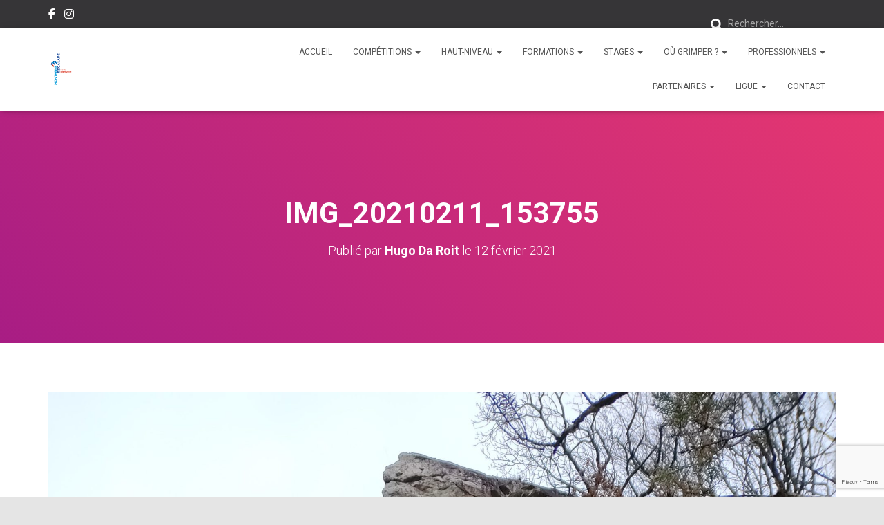

--- FILE ---
content_type: text/html; charset=utf-8
request_url: https://www.google.com/recaptcha/api2/anchor?ar=1&k=6Ld3bo8UAAAAANLA28nc71qh-OnQKs1_THdotKFy&co=aHR0cHM6Ly9lc2NhbGFkZS1ub3JtYW5kaWUuY29tOjQ0Mw..&hl=en&v=PoyoqOPhxBO7pBk68S4YbpHZ&size=invisible&anchor-ms=20000&execute-ms=30000&cb=6vjady4sfujq
body_size: 48626
content:
<!DOCTYPE HTML><html dir="ltr" lang="en"><head><meta http-equiv="Content-Type" content="text/html; charset=UTF-8">
<meta http-equiv="X-UA-Compatible" content="IE=edge">
<title>reCAPTCHA</title>
<style type="text/css">
/* cyrillic-ext */
@font-face {
  font-family: 'Roboto';
  font-style: normal;
  font-weight: 400;
  font-stretch: 100%;
  src: url(//fonts.gstatic.com/s/roboto/v48/KFO7CnqEu92Fr1ME7kSn66aGLdTylUAMa3GUBHMdazTgWw.woff2) format('woff2');
  unicode-range: U+0460-052F, U+1C80-1C8A, U+20B4, U+2DE0-2DFF, U+A640-A69F, U+FE2E-FE2F;
}
/* cyrillic */
@font-face {
  font-family: 'Roboto';
  font-style: normal;
  font-weight: 400;
  font-stretch: 100%;
  src: url(//fonts.gstatic.com/s/roboto/v48/KFO7CnqEu92Fr1ME7kSn66aGLdTylUAMa3iUBHMdazTgWw.woff2) format('woff2');
  unicode-range: U+0301, U+0400-045F, U+0490-0491, U+04B0-04B1, U+2116;
}
/* greek-ext */
@font-face {
  font-family: 'Roboto';
  font-style: normal;
  font-weight: 400;
  font-stretch: 100%;
  src: url(//fonts.gstatic.com/s/roboto/v48/KFO7CnqEu92Fr1ME7kSn66aGLdTylUAMa3CUBHMdazTgWw.woff2) format('woff2');
  unicode-range: U+1F00-1FFF;
}
/* greek */
@font-face {
  font-family: 'Roboto';
  font-style: normal;
  font-weight: 400;
  font-stretch: 100%;
  src: url(//fonts.gstatic.com/s/roboto/v48/KFO7CnqEu92Fr1ME7kSn66aGLdTylUAMa3-UBHMdazTgWw.woff2) format('woff2');
  unicode-range: U+0370-0377, U+037A-037F, U+0384-038A, U+038C, U+038E-03A1, U+03A3-03FF;
}
/* math */
@font-face {
  font-family: 'Roboto';
  font-style: normal;
  font-weight: 400;
  font-stretch: 100%;
  src: url(//fonts.gstatic.com/s/roboto/v48/KFO7CnqEu92Fr1ME7kSn66aGLdTylUAMawCUBHMdazTgWw.woff2) format('woff2');
  unicode-range: U+0302-0303, U+0305, U+0307-0308, U+0310, U+0312, U+0315, U+031A, U+0326-0327, U+032C, U+032F-0330, U+0332-0333, U+0338, U+033A, U+0346, U+034D, U+0391-03A1, U+03A3-03A9, U+03B1-03C9, U+03D1, U+03D5-03D6, U+03F0-03F1, U+03F4-03F5, U+2016-2017, U+2034-2038, U+203C, U+2040, U+2043, U+2047, U+2050, U+2057, U+205F, U+2070-2071, U+2074-208E, U+2090-209C, U+20D0-20DC, U+20E1, U+20E5-20EF, U+2100-2112, U+2114-2115, U+2117-2121, U+2123-214F, U+2190, U+2192, U+2194-21AE, U+21B0-21E5, U+21F1-21F2, U+21F4-2211, U+2213-2214, U+2216-22FF, U+2308-230B, U+2310, U+2319, U+231C-2321, U+2336-237A, U+237C, U+2395, U+239B-23B7, U+23D0, U+23DC-23E1, U+2474-2475, U+25AF, U+25B3, U+25B7, U+25BD, U+25C1, U+25CA, U+25CC, U+25FB, U+266D-266F, U+27C0-27FF, U+2900-2AFF, U+2B0E-2B11, U+2B30-2B4C, U+2BFE, U+3030, U+FF5B, U+FF5D, U+1D400-1D7FF, U+1EE00-1EEFF;
}
/* symbols */
@font-face {
  font-family: 'Roboto';
  font-style: normal;
  font-weight: 400;
  font-stretch: 100%;
  src: url(//fonts.gstatic.com/s/roboto/v48/KFO7CnqEu92Fr1ME7kSn66aGLdTylUAMaxKUBHMdazTgWw.woff2) format('woff2');
  unicode-range: U+0001-000C, U+000E-001F, U+007F-009F, U+20DD-20E0, U+20E2-20E4, U+2150-218F, U+2190, U+2192, U+2194-2199, U+21AF, U+21E6-21F0, U+21F3, U+2218-2219, U+2299, U+22C4-22C6, U+2300-243F, U+2440-244A, U+2460-24FF, U+25A0-27BF, U+2800-28FF, U+2921-2922, U+2981, U+29BF, U+29EB, U+2B00-2BFF, U+4DC0-4DFF, U+FFF9-FFFB, U+10140-1018E, U+10190-1019C, U+101A0, U+101D0-101FD, U+102E0-102FB, U+10E60-10E7E, U+1D2C0-1D2D3, U+1D2E0-1D37F, U+1F000-1F0FF, U+1F100-1F1AD, U+1F1E6-1F1FF, U+1F30D-1F30F, U+1F315, U+1F31C, U+1F31E, U+1F320-1F32C, U+1F336, U+1F378, U+1F37D, U+1F382, U+1F393-1F39F, U+1F3A7-1F3A8, U+1F3AC-1F3AF, U+1F3C2, U+1F3C4-1F3C6, U+1F3CA-1F3CE, U+1F3D4-1F3E0, U+1F3ED, U+1F3F1-1F3F3, U+1F3F5-1F3F7, U+1F408, U+1F415, U+1F41F, U+1F426, U+1F43F, U+1F441-1F442, U+1F444, U+1F446-1F449, U+1F44C-1F44E, U+1F453, U+1F46A, U+1F47D, U+1F4A3, U+1F4B0, U+1F4B3, U+1F4B9, U+1F4BB, U+1F4BF, U+1F4C8-1F4CB, U+1F4D6, U+1F4DA, U+1F4DF, U+1F4E3-1F4E6, U+1F4EA-1F4ED, U+1F4F7, U+1F4F9-1F4FB, U+1F4FD-1F4FE, U+1F503, U+1F507-1F50B, U+1F50D, U+1F512-1F513, U+1F53E-1F54A, U+1F54F-1F5FA, U+1F610, U+1F650-1F67F, U+1F687, U+1F68D, U+1F691, U+1F694, U+1F698, U+1F6AD, U+1F6B2, U+1F6B9-1F6BA, U+1F6BC, U+1F6C6-1F6CF, U+1F6D3-1F6D7, U+1F6E0-1F6EA, U+1F6F0-1F6F3, U+1F6F7-1F6FC, U+1F700-1F7FF, U+1F800-1F80B, U+1F810-1F847, U+1F850-1F859, U+1F860-1F887, U+1F890-1F8AD, U+1F8B0-1F8BB, U+1F8C0-1F8C1, U+1F900-1F90B, U+1F93B, U+1F946, U+1F984, U+1F996, U+1F9E9, U+1FA00-1FA6F, U+1FA70-1FA7C, U+1FA80-1FA89, U+1FA8F-1FAC6, U+1FACE-1FADC, U+1FADF-1FAE9, U+1FAF0-1FAF8, U+1FB00-1FBFF;
}
/* vietnamese */
@font-face {
  font-family: 'Roboto';
  font-style: normal;
  font-weight: 400;
  font-stretch: 100%;
  src: url(//fonts.gstatic.com/s/roboto/v48/KFO7CnqEu92Fr1ME7kSn66aGLdTylUAMa3OUBHMdazTgWw.woff2) format('woff2');
  unicode-range: U+0102-0103, U+0110-0111, U+0128-0129, U+0168-0169, U+01A0-01A1, U+01AF-01B0, U+0300-0301, U+0303-0304, U+0308-0309, U+0323, U+0329, U+1EA0-1EF9, U+20AB;
}
/* latin-ext */
@font-face {
  font-family: 'Roboto';
  font-style: normal;
  font-weight: 400;
  font-stretch: 100%;
  src: url(//fonts.gstatic.com/s/roboto/v48/KFO7CnqEu92Fr1ME7kSn66aGLdTylUAMa3KUBHMdazTgWw.woff2) format('woff2');
  unicode-range: U+0100-02BA, U+02BD-02C5, U+02C7-02CC, U+02CE-02D7, U+02DD-02FF, U+0304, U+0308, U+0329, U+1D00-1DBF, U+1E00-1E9F, U+1EF2-1EFF, U+2020, U+20A0-20AB, U+20AD-20C0, U+2113, U+2C60-2C7F, U+A720-A7FF;
}
/* latin */
@font-face {
  font-family: 'Roboto';
  font-style: normal;
  font-weight: 400;
  font-stretch: 100%;
  src: url(//fonts.gstatic.com/s/roboto/v48/KFO7CnqEu92Fr1ME7kSn66aGLdTylUAMa3yUBHMdazQ.woff2) format('woff2');
  unicode-range: U+0000-00FF, U+0131, U+0152-0153, U+02BB-02BC, U+02C6, U+02DA, U+02DC, U+0304, U+0308, U+0329, U+2000-206F, U+20AC, U+2122, U+2191, U+2193, U+2212, U+2215, U+FEFF, U+FFFD;
}
/* cyrillic-ext */
@font-face {
  font-family: 'Roboto';
  font-style: normal;
  font-weight: 500;
  font-stretch: 100%;
  src: url(//fonts.gstatic.com/s/roboto/v48/KFO7CnqEu92Fr1ME7kSn66aGLdTylUAMa3GUBHMdazTgWw.woff2) format('woff2');
  unicode-range: U+0460-052F, U+1C80-1C8A, U+20B4, U+2DE0-2DFF, U+A640-A69F, U+FE2E-FE2F;
}
/* cyrillic */
@font-face {
  font-family: 'Roboto';
  font-style: normal;
  font-weight: 500;
  font-stretch: 100%;
  src: url(//fonts.gstatic.com/s/roboto/v48/KFO7CnqEu92Fr1ME7kSn66aGLdTylUAMa3iUBHMdazTgWw.woff2) format('woff2');
  unicode-range: U+0301, U+0400-045F, U+0490-0491, U+04B0-04B1, U+2116;
}
/* greek-ext */
@font-face {
  font-family: 'Roboto';
  font-style: normal;
  font-weight: 500;
  font-stretch: 100%;
  src: url(//fonts.gstatic.com/s/roboto/v48/KFO7CnqEu92Fr1ME7kSn66aGLdTylUAMa3CUBHMdazTgWw.woff2) format('woff2');
  unicode-range: U+1F00-1FFF;
}
/* greek */
@font-face {
  font-family: 'Roboto';
  font-style: normal;
  font-weight: 500;
  font-stretch: 100%;
  src: url(//fonts.gstatic.com/s/roboto/v48/KFO7CnqEu92Fr1ME7kSn66aGLdTylUAMa3-UBHMdazTgWw.woff2) format('woff2');
  unicode-range: U+0370-0377, U+037A-037F, U+0384-038A, U+038C, U+038E-03A1, U+03A3-03FF;
}
/* math */
@font-face {
  font-family: 'Roboto';
  font-style: normal;
  font-weight: 500;
  font-stretch: 100%;
  src: url(//fonts.gstatic.com/s/roboto/v48/KFO7CnqEu92Fr1ME7kSn66aGLdTylUAMawCUBHMdazTgWw.woff2) format('woff2');
  unicode-range: U+0302-0303, U+0305, U+0307-0308, U+0310, U+0312, U+0315, U+031A, U+0326-0327, U+032C, U+032F-0330, U+0332-0333, U+0338, U+033A, U+0346, U+034D, U+0391-03A1, U+03A3-03A9, U+03B1-03C9, U+03D1, U+03D5-03D6, U+03F0-03F1, U+03F4-03F5, U+2016-2017, U+2034-2038, U+203C, U+2040, U+2043, U+2047, U+2050, U+2057, U+205F, U+2070-2071, U+2074-208E, U+2090-209C, U+20D0-20DC, U+20E1, U+20E5-20EF, U+2100-2112, U+2114-2115, U+2117-2121, U+2123-214F, U+2190, U+2192, U+2194-21AE, U+21B0-21E5, U+21F1-21F2, U+21F4-2211, U+2213-2214, U+2216-22FF, U+2308-230B, U+2310, U+2319, U+231C-2321, U+2336-237A, U+237C, U+2395, U+239B-23B7, U+23D0, U+23DC-23E1, U+2474-2475, U+25AF, U+25B3, U+25B7, U+25BD, U+25C1, U+25CA, U+25CC, U+25FB, U+266D-266F, U+27C0-27FF, U+2900-2AFF, U+2B0E-2B11, U+2B30-2B4C, U+2BFE, U+3030, U+FF5B, U+FF5D, U+1D400-1D7FF, U+1EE00-1EEFF;
}
/* symbols */
@font-face {
  font-family: 'Roboto';
  font-style: normal;
  font-weight: 500;
  font-stretch: 100%;
  src: url(//fonts.gstatic.com/s/roboto/v48/KFO7CnqEu92Fr1ME7kSn66aGLdTylUAMaxKUBHMdazTgWw.woff2) format('woff2');
  unicode-range: U+0001-000C, U+000E-001F, U+007F-009F, U+20DD-20E0, U+20E2-20E4, U+2150-218F, U+2190, U+2192, U+2194-2199, U+21AF, U+21E6-21F0, U+21F3, U+2218-2219, U+2299, U+22C4-22C6, U+2300-243F, U+2440-244A, U+2460-24FF, U+25A0-27BF, U+2800-28FF, U+2921-2922, U+2981, U+29BF, U+29EB, U+2B00-2BFF, U+4DC0-4DFF, U+FFF9-FFFB, U+10140-1018E, U+10190-1019C, U+101A0, U+101D0-101FD, U+102E0-102FB, U+10E60-10E7E, U+1D2C0-1D2D3, U+1D2E0-1D37F, U+1F000-1F0FF, U+1F100-1F1AD, U+1F1E6-1F1FF, U+1F30D-1F30F, U+1F315, U+1F31C, U+1F31E, U+1F320-1F32C, U+1F336, U+1F378, U+1F37D, U+1F382, U+1F393-1F39F, U+1F3A7-1F3A8, U+1F3AC-1F3AF, U+1F3C2, U+1F3C4-1F3C6, U+1F3CA-1F3CE, U+1F3D4-1F3E0, U+1F3ED, U+1F3F1-1F3F3, U+1F3F5-1F3F7, U+1F408, U+1F415, U+1F41F, U+1F426, U+1F43F, U+1F441-1F442, U+1F444, U+1F446-1F449, U+1F44C-1F44E, U+1F453, U+1F46A, U+1F47D, U+1F4A3, U+1F4B0, U+1F4B3, U+1F4B9, U+1F4BB, U+1F4BF, U+1F4C8-1F4CB, U+1F4D6, U+1F4DA, U+1F4DF, U+1F4E3-1F4E6, U+1F4EA-1F4ED, U+1F4F7, U+1F4F9-1F4FB, U+1F4FD-1F4FE, U+1F503, U+1F507-1F50B, U+1F50D, U+1F512-1F513, U+1F53E-1F54A, U+1F54F-1F5FA, U+1F610, U+1F650-1F67F, U+1F687, U+1F68D, U+1F691, U+1F694, U+1F698, U+1F6AD, U+1F6B2, U+1F6B9-1F6BA, U+1F6BC, U+1F6C6-1F6CF, U+1F6D3-1F6D7, U+1F6E0-1F6EA, U+1F6F0-1F6F3, U+1F6F7-1F6FC, U+1F700-1F7FF, U+1F800-1F80B, U+1F810-1F847, U+1F850-1F859, U+1F860-1F887, U+1F890-1F8AD, U+1F8B0-1F8BB, U+1F8C0-1F8C1, U+1F900-1F90B, U+1F93B, U+1F946, U+1F984, U+1F996, U+1F9E9, U+1FA00-1FA6F, U+1FA70-1FA7C, U+1FA80-1FA89, U+1FA8F-1FAC6, U+1FACE-1FADC, U+1FADF-1FAE9, U+1FAF0-1FAF8, U+1FB00-1FBFF;
}
/* vietnamese */
@font-face {
  font-family: 'Roboto';
  font-style: normal;
  font-weight: 500;
  font-stretch: 100%;
  src: url(//fonts.gstatic.com/s/roboto/v48/KFO7CnqEu92Fr1ME7kSn66aGLdTylUAMa3OUBHMdazTgWw.woff2) format('woff2');
  unicode-range: U+0102-0103, U+0110-0111, U+0128-0129, U+0168-0169, U+01A0-01A1, U+01AF-01B0, U+0300-0301, U+0303-0304, U+0308-0309, U+0323, U+0329, U+1EA0-1EF9, U+20AB;
}
/* latin-ext */
@font-face {
  font-family: 'Roboto';
  font-style: normal;
  font-weight: 500;
  font-stretch: 100%;
  src: url(//fonts.gstatic.com/s/roboto/v48/KFO7CnqEu92Fr1ME7kSn66aGLdTylUAMa3KUBHMdazTgWw.woff2) format('woff2');
  unicode-range: U+0100-02BA, U+02BD-02C5, U+02C7-02CC, U+02CE-02D7, U+02DD-02FF, U+0304, U+0308, U+0329, U+1D00-1DBF, U+1E00-1E9F, U+1EF2-1EFF, U+2020, U+20A0-20AB, U+20AD-20C0, U+2113, U+2C60-2C7F, U+A720-A7FF;
}
/* latin */
@font-face {
  font-family: 'Roboto';
  font-style: normal;
  font-weight: 500;
  font-stretch: 100%;
  src: url(//fonts.gstatic.com/s/roboto/v48/KFO7CnqEu92Fr1ME7kSn66aGLdTylUAMa3yUBHMdazQ.woff2) format('woff2');
  unicode-range: U+0000-00FF, U+0131, U+0152-0153, U+02BB-02BC, U+02C6, U+02DA, U+02DC, U+0304, U+0308, U+0329, U+2000-206F, U+20AC, U+2122, U+2191, U+2193, U+2212, U+2215, U+FEFF, U+FFFD;
}
/* cyrillic-ext */
@font-face {
  font-family: 'Roboto';
  font-style: normal;
  font-weight: 900;
  font-stretch: 100%;
  src: url(//fonts.gstatic.com/s/roboto/v48/KFO7CnqEu92Fr1ME7kSn66aGLdTylUAMa3GUBHMdazTgWw.woff2) format('woff2');
  unicode-range: U+0460-052F, U+1C80-1C8A, U+20B4, U+2DE0-2DFF, U+A640-A69F, U+FE2E-FE2F;
}
/* cyrillic */
@font-face {
  font-family: 'Roboto';
  font-style: normal;
  font-weight: 900;
  font-stretch: 100%;
  src: url(//fonts.gstatic.com/s/roboto/v48/KFO7CnqEu92Fr1ME7kSn66aGLdTylUAMa3iUBHMdazTgWw.woff2) format('woff2');
  unicode-range: U+0301, U+0400-045F, U+0490-0491, U+04B0-04B1, U+2116;
}
/* greek-ext */
@font-face {
  font-family: 'Roboto';
  font-style: normal;
  font-weight: 900;
  font-stretch: 100%;
  src: url(//fonts.gstatic.com/s/roboto/v48/KFO7CnqEu92Fr1ME7kSn66aGLdTylUAMa3CUBHMdazTgWw.woff2) format('woff2');
  unicode-range: U+1F00-1FFF;
}
/* greek */
@font-face {
  font-family: 'Roboto';
  font-style: normal;
  font-weight: 900;
  font-stretch: 100%;
  src: url(//fonts.gstatic.com/s/roboto/v48/KFO7CnqEu92Fr1ME7kSn66aGLdTylUAMa3-UBHMdazTgWw.woff2) format('woff2');
  unicode-range: U+0370-0377, U+037A-037F, U+0384-038A, U+038C, U+038E-03A1, U+03A3-03FF;
}
/* math */
@font-face {
  font-family: 'Roboto';
  font-style: normal;
  font-weight: 900;
  font-stretch: 100%;
  src: url(//fonts.gstatic.com/s/roboto/v48/KFO7CnqEu92Fr1ME7kSn66aGLdTylUAMawCUBHMdazTgWw.woff2) format('woff2');
  unicode-range: U+0302-0303, U+0305, U+0307-0308, U+0310, U+0312, U+0315, U+031A, U+0326-0327, U+032C, U+032F-0330, U+0332-0333, U+0338, U+033A, U+0346, U+034D, U+0391-03A1, U+03A3-03A9, U+03B1-03C9, U+03D1, U+03D5-03D6, U+03F0-03F1, U+03F4-03F5, U+2016-2017, U+2034-2038, U+203C, U+2040, U+2043, U+2047, U+2050, U+2057, U+205F, U+2070-2071, U+2074-208E, U+2090-209C, U+20D0-20DC, U+20E1, U+20E5-20EF, U+2100-2112, U+2114-2115, U+2117-2121, U+2123-214F, U+2190, U+2192, U+2194-21AE, U+21B0-21E5, U+21F1-21F2, U+21F4-2211, U+2213-2214, U+2216-22FF, U+2308-230B, U+2310, U+2319, U+231C-2321, U+2336-237A, U+237C, U+2395, U+239B-23B7, U+23D0, U+23DC-23E1, U+2474-2475, U+25AF, U+25B3, U+25B7, U+25BD, U+25C1, U+25CA, U+25CC, U+25FB, U+266D-266F, U+27C0-27FF, U+2900-2AFF, U+2B0E-2B11, U+2B30-2B4C, U+2BFE, U+3030, U+FF5B, U+FF5D, U+1D400-1D7FF, U+1EE00-1EEFF;
}
/* symbols */
@font-face {
  font-family: 'Roboto';
  font-style: normal;
  font-weight: 900;
  font-stretch: 100%;
  src: url(//fonts.gstatic.com/s/roboto/v48/KFO7CnqEu92Fr1ME7kSn66aGLdTylUAMaxKUBHMdazTgWw.woff2) format('woff2');
  unicode-range: U+0001-000C, U+000E-001F, U+007F-009F, U+20DD-20E0, U+20E2-20E4, U+2150-218F, U+2190, U+2192, U+2194-2199, U+21AF, U+21E6-21F0, U+21F3, U+2218-2219, U+2299, U+22C4-22C6, U+2300-243F, U+2440-244A, U+2460-24FF, U+25A0-27BF, U+2800-28FF, U+2921-2922, U+2981, U+29BF, U+29EB, U+2B00-2BFF, U+4DC0-4DFF, U+FFF9-FFFB, U+10140-1018E, U+10190-1019C, U+101A0, U+101D0-101FD, U+102E0-102FB, U+10E60-10E7E, U+1D2C0-1D2D3, U+1D2E0-1D37F, U+1F000-1F0FF, U+1F100-1F1AD, U+1F1E6-1F1FF, U+1F30D-1F30F, U+1F315, U+1F31C, U+1F31E, U+1F320-1F32C, U+1F336, U+1F378, U+1F37D, U+1F382, U+1F393-1F39F, U+1F3A7-1F3A8, U+1F3AC-1F3AF, U+1F3C2, U+1F3C4-1F3C6, U+1F3CA-1F3CE, U+1F3D4-1F3E0, U+1F3ED, U+1F3F1-1F3F3, U+1F3F5-1F3F7, U+1F408, U+1F415, U+1F41F, U+1F426, U+1F43F, U+1F441-1F442, U+1F444, U+1F446-1F449, U+1F44C-1F44E, U+1F453, U+1F46A, U+1F47D, U+1F4A3, U+1F4B0, U+1F4B3, U+1F4B9, U+1F4BB, U+1F4BF, U+1F4C8-1F4CB, U+1F4D6, U+1F4DA, U+1F4DF, U+1F4E3-1F4E6, U+1F4EA-1F4ED, U+1F4F7, U+1F4F9-1F4FB, U+1F4FD-1F4FE, U+1F503, U+1F507-1F50B, U+1F50D, U+1F512-1F513, U+1F53E-1F54A, U+1F54F-1F5FA, U+1F610, U+1F650-1F67F, U+1F687, U+1F68D, U+1F691, U+1F694, U+1F698, U+1F6AD, U+1F6B2, U+1F6B9-1F6BA, U+1F6BC, U+1F6C6-1F6CF, U+1F6D3-1F6D7, U+1F6E0-1F6EA, U+1F6F0-1F6F3, U+1F6F7-1F6FC, U+1F700-1F7FF, U+1F800-1F80B, U+1F810-1F847, U+1F850-1F859, U+1F860-1F887, U+1F890-1F8AD, U+1F8B0-1F8BB, U+1F8C0-1F8C1, U+1F900-1F90B, U+1F93B, U+1F946, U+1F984, U+1F996, U+1F9E9, U+1FA00-1FA6F, U+1FA70-1FA7C, U+1FA80-1FA89, U+1FA8F-1FAC6, U+1FACE-1FADC, U+1FADF-1FAE9, U+1FAF0-1FAF8, U+1FB00-1FBFF;
}
/* vietnamese */
@font-face {
  font-family: 'Roboto';
  font-style: normal;
  font-weight: 900;
  font-stretch: 100%;
  src: url(//fonts.gstatic.com/s/roboto/v48/KFO7CnqEu92Fr1ME7kSn66aGLdTylUAMa3OUBHMdazTgWw.woff2) format('woff2');
  unicode-range: U+0102-0103, U+0110-0111, U+0128-0129, U+0168-0169, U+01A0-01A1, U+01AF-01B0, U+0300-0301, U+0303-0304, U+0308-0309, U+0323, U+0329, U+1EA0-1EF9, U+20AB;
}
/* latin-ext */
@font-face {
  font-family: 'Roboto';
  font-style: normal;
  font-weight: 900;
  font-stretch: 100%;
  src: url(//fonts.gstatic.com/s/roboto/v48/KFO7CnqEu92Fr1ME7kSn66aGLdTylUAMa3KUBHMdazTgWw.woff2) format('woff2');
  unicode-range: U+0100-02BA, U+02BD-02C5, U+02C7-02CC, U+02CE-02D7, U+02DD-02FF, U+0304, U+0308, U+0329, U+1D00-1DBF, U+1E00-1E9F, U+1EF2-1EFF, U+2020, U+20A0-20AB, U+20AD-20C0, U+2113, U+2C60-2C7F, U+A720-A7FF;
}
/* latin */
@font-face {
  font-family: 'Roboto';
  font-style: normal;
  font-weight: 900;
  font-stretch: 100%;
  src: url(//fonts.gstatic.com/s/roboto/v48/KFO7CnqEu92Fr1ME7kSn66aGLdTylUAMa3yUBHMdazQ.woff2) format('woff2');
  unicode-range: U+0000-00FF, U+0131, U+0152-0153, U+02BB-02BC, U+02C6, U+02DA, U+02DC, U+0304, U+0308, U+0329, U+2000-206F, U+20AC, U+2122, U+2191, U+2193, U+2212, U+2215, U+FEFF, U+FFFD;
}

</style>
<link rel="stylesheet" type="text/css" href="https://www.gstatic.com/recaptcha/releases/PoyoqOPhxBO7pBk68S4YbpHZ/styles__ltr.css">
<script nonce="MxmDiGbJOH5CI_HIhhVK7w" type="text/javascript">window['__recaptcha_api'] = 'https://www.google.com/recaptcha/api2/';</script>
<script type="text/javascript" src="https://www.gstatic.com/recaptcha/releases/PoyoqOPhxBO7pBk68S4YbpHZ/recaptcha__en.js" nonce="MxmDiGbJOH5CI_HIhhVK7w">
      
    </script></head>
<body><div id="rc-anchor-alert" class="rc-anchor-alert"></div>
<input type="hidden" id="recaptcha-token" value="[base64]">
<script type="text/javascript" nonce="MxmDiGbJOH5CI_HIhhVK7w">
      recaptcha.anchor.Main.init("[\x22ainput\x22,[\x22bgdata\x22,\x22\x22,\[base64]/[base64]/[base64]/bmV3IHJbeF0oY1swXSk6RT09Mj9uZXcgclt4XShjWzBdLGNbMV0pOkU9PTM/bmV3IHJbeF0oY1swXSxjWzFdLGNbMl0pOkU9PTQ/[base64]/[base64]/[base64]/[base64]/[base64]/[base64]/[base64]/[base64]\x22,\[base64]\x22,\x22w7bClSMIGSAjw6fCpXobw6s7w5QrwrDCtsOww6rCnxZ1w5QfGsKtIsO2RMKsfsKsd1PCkQJ2dh5cwqjCjsO3d8OVLBfDh8KXbcOmw6J5wpnCs3nCosONwoHCuh/CpMKKwrLDsHTDiGbCgMOGw4DDj8KWFsOHGsK8w5JtNMKtwpMUw6DCnMKGSMOBworDnE1/wpjDrwkDw41fwrvChh4HwpDDo8Oww6BEOMKHS8OhVhHCqxBba0o1FMOHfcKjw7gIG1HDgRnCqWvDu8OvwrrDiQo/wpbDqnnCnjPCqcKxKsOPbcK8wozDkcOvX8K/w67CjsKrFMKiw7NHwp0LHsKVFsK1R8Okw4AAREvCmsONw6rDpnhGE07ChsOfZ8OQwrxBJMK0w5XDhMKmwpTCkcKAwrvCuzPCpcK8S8KpCcK9UMOQwoooGsOpwqMaw75+w74LWU3DnMKNTcOWDRHDjMKHw6jChV87wog/IEkowqzDlQ/Cg8KGw5kgwplhGkvCm8OrbcOMfigkHMOCw5jCnljDjkzCv8K8TcKpw6lSw4zCvigGw4McwqTDjcOBcTMKw41TTMKBH8O1PxZSw7LDpsO5YTJ4wqbCsVAmw7toCMKwwrkswrdAw6wFOMKuw54Vw7wVRTR4ZMOTwrg/wpbCt2cTZlLDsR1WwofDm8O1w6YWwpPCtlNSQcOyRsKUb00mwoEFw43DhcOND8O2woQbw44Yd8Kww40ZTTBcIMKKJcKuw7DDpcOYOMOHTFvDkmpxKRkSUFFdwqvCocOKK8KSNcO/w4jDtzjCo3HCjg5owo9xw6bDnmEdMTdiTsO0XCF+w5rCqGfCr8Kjw6t+wo3Ci8K9w6XCk8Kcw5IgwpnCpGhCw5nCjcKBw4TCoMO6w5rDtSYHwrtKw5TDhMODwoHDiU/Cq8Oew6tKLhgDFn/[base64]/DqcOxWkjCmRPCkn3Cni7CqcKqX8KAwrAqG8KrecO1w4EYZMKYwq5qP8Kkw7J3YgjDj8K4cMOFw45YwpZRD8K0woXDscOuwpXCjsOARBVPaEJNwooGSVnCi2Niw4jCu0s3eF/[base64]/[base64]/CtDUufsKWwpjDn3vDvcK2w6F1w6V7AnrCnsKjw5zDg3bCs8KkVsO3DxZewpDCggcwWn8mwoNSw7vCiMOUwqHDosO7wr/DgkLClcKHw5M2w7omw6tCB8O7w4TCg1nCpSTCgD9+A8KhLsKcKm9gw68Wb8KYwokowpxlV8KYw4Yvw4JZX8Omw4d6BcOXMMOww6wywo87KMOSwp9laBtJcmR/wpI8JDTDp1xCw7nDq0vDjcKUfRLCtsKpwoHDkMO1wqk0woB1FAEyDnZkIcO5w6koREw8wqB4XMOywpnDvMOzTxzDoMKMw5d7IR/DrjszwokkwoBANcOFwrfCoClITMOJw48Dw6TDkjrDjsOnG8K/AcOwL1bDozfCs8OWw77CvCQyUcO0wpPCicO0MGjDv8O5wrMOwoLDhMOKPMOIw4DCvsKBwqLDpsOjw5DCqMOVfcKIw7DDh0AiOFPCmsKkw4vDsMO5ADh/HcK4e15pwrgvw77DlsOwwr7CpQ/CpU5Qw4l1MsOIBMOpUMKewoI7w7LDpnIww7pKw7/Cv8Kuw6Ifw4xEwo3DvcKgQC4NwrRsAsOoSsOtJMO2TDPCjgQCWsO5w5zCj8O5w68Two8Iw6NGwotnwrMZfkLDqztyZBzCr8Kuw6csPcOAwoQGw4fCmADCgwNjw5HCjsOGwrENw5k4C8O2wq0vJGFrYcKNeBzDlxjCkcOVwrBLwqtRwp/CknzCvRMpcEAwGcOJw5vCt8OUwrJrTk0iw4U4DSjDv1g0WV0lw6Vsw4cEDMKAA8KmBE7CiMKVb8OgKcK1TVbDiX9+GyAjwodwwpczHnkuFUw0w53CmMOvJcOAwpjDhsO9YMKJwp/CswotU8KOwpoQwoVcZlXDl1TCtMK2wq/CpsKXwpjDpn1cw6LDvUlKw4oUdF5CSMKDZMKMF8OJwovCiMK6wpfCt8KnOUIsw49PIcO/[base64]/wprDtTHCrsO9wobDtEzDjAzCt3AEw77CmXNYw6HCrirDo2BGwqnDmmvCn8OPRW/DnsObwoN0KMKHNm9oF8K0w4s+w6DDg8KJwpvCvB0dLMOhw7zDo8OKwqlFwqJyQcOqcBbDuE7Ds8OUwojCqsOmw5VrwoDDoFnChgvCsMKjw6ZdTER8VXbDlVLCjg/Ch8Kfwq7Dq8OMDsO+ZsONwr0pDcOIwqtVw5omwpZMwrR3e8Omw4HCiWHCgcKHaEoWJMKHwqjDmwFPwrlUEsOQQcODem/CrCVJc1XCrCxJw7A2Q8KcHMKLw6rDl3LCiibCp8KVf8Opw7PCs23Dsg/CjHfCjGldCsOEw7zChC8uw6JHw77CpgRVLV1pAwdcw5/[base64]/Cg1/CisKVwrw7wprDuMOGRMKFdyMGwpFsA8OmdsKLHnFrWMKBwrvCpjzDr1IKw7pMKsKEw63DisObw6xbY8Oqw5bCmX7Ci3EUeFMZw6VaOm3CtMK4w6BOMAVnfl0gwqRKw7EFMsKrGRRQwr0lwrhdWDvCv8Oawp51woXDtkB0HMK/ZmJqcsOow43DhcOjIMKdN8OYQcK/w7sGE25bwqRgCVTCuxTCk8K/w4g9wrwowo89JlzCgsO7axQTwrDDmcKQwqkwwpXDisOZw4YaewB+woUUw7LCrsOgfMOlwoEsdsKYw6cWF8Oew5pwCB/CsWnChn3CuMK8V8O5w77Dqi9ew6NOwo83wpBEw5NJw5Rgw6QGwrLCrgfClznClAfCoVpZwp5OScK2wr5PKCBbBC4Bw61awqgDworCrEpHT8OgcsK1RMOow6PDm3x8F8OwwpbCgcK9w4rCk8KOw5PDul17wpw/CxfCl8KSw7d6C8K+AFZrwqt4ZMO5worDlX4UwqvChkbDnsOAw5QRPRvDvcKVwqgRbzHChcOqB8ORcsOyw5Egw58+Dz3DkcO/LMOMGsOsLk7Di086w7rCksOfHWLCrWHDiAdvw7bCgGtAecOTBcKOw6DCtWkBwpDCjW3Dqn7CgU3DpE/[base64]/Cr8KqVULCun57wpHDlBfCmUDCg8KaKcOWw4FXOMKbwpJzbMOrw6JLUEYtw61PwrLCr8KiwrHDtcOVcA0hVsO2wq3CvX/CsMOHaMKlw7TDg8OAw6jCixjCoMOmwphlJMOPQnwVOcOoBlvDkQ8CaMKgM8KBwp44YsO+w53DlxE/cQQ1w7AYw4rDoMOTwp/Cs8OmGihgd8Kmw7gLwo/DmVlIdsKHwr3DrcKiOjFBScO5w4ZDwoXCk8KTLB/DrGnCqMKFw4Vsw5/DqsKBZcK3MTfDscOZMXTCmcOBwpTCsMKDwq1hw63Cn8KFTMKqRMKbdFrDqMO4T8KZwo83UxtZw57DmsOXE383McORw6c2worCrMKEIcOiw45ow7grfxYWw5lswqNqdhcdw4oWwpLCj8OawrTCisOgVEnDpV/CvcOTw5M6wrRKwqQSw4w/w4xgwrnDncOzZ8OIT8OJdEYNwpTDmcKRw5bChcOiw7pewpjCmMO1axcsOMK6ecOFO2NSwonDvMORJ8K0SG0UwrbCrUvCizUBAcKACDFjwpLDnsK2wr/DihkowrUbw7vDlz7Co3zCqcOEwp/DjiZsX8Oiw7vCuyPDgBcxw7onwp3DicO/Ui11wpEvwpTDnsO+w4RyGWbDoMODIsODdsKLDUBHRQBARcOywrAHVy/Ci8Oza8K9SsKOwqLCvMOJwqJeMcKyL8OHGE0cKMK/[base64]/DrhdgwrPCvRXDtSLDksO8w7ouKAHCnMKcw6TCoRTDlcKhE8Otwqg1f8OfHTXDocKBwrDCth/DlUh7w4JpMEphYxAtwq0iwqXCi0VvG8KIw7R7QMK9w67DlMOuwrrDqjEQwqcow49Uw790FhfDmTMIAMKtwpXCmTDDmx94ImLCi8OCPMO2w6vDg0rCrlcIw6xIwqXDhS/DnV7Cv8OyH8Kjw4kRDBnCiMOCTcOaMcKuccKBd8OOHcOgw6XChXwrw5VffBYHwoZ9w4EHOAR5IcOJCcOAw6rDtsKKMlrCij5kfh7DrEvCthDDuMOZesK1TBrDlgh5MsKQwpPDr8K3w4QabEp9wq0UUzTCp0s0wqJ3w58jwr/CtiHCm8OXwofDvnXDmVl8wrLDs8K8ecOOFkPDgsKGw4ARwrHCo2IhbMKAOcKRwqkAw6wEw6EsDcKfTDo3wo3CuMK7w7bCuhLDssK0wpJ1w5Btb3hZwqhKCjZffsKzwrfDogbCgsOMA8OxwrhZwqvDsjBFwpPDqsKPwoVMD8OsHsOwwrx2wpPDhMKCDMO/HwgMw6YRwrnCocO4BsOEwpHCrcKwwqvCplUdBsKjwpsEZxU0wqnCu1fDkATCg8KBa0fCvB3Cs8KvUDlJIg0AesKgwrZ3wqRwBl3ColhJw7jCoBxiwpbCqznDlsOFJzptwoRLfFc4w4Z2R8KKdMKfw6ZpFsOoESrCqXJxPADClcOZAcKrSUsfVR7DgMOfL2TCnn/CjkjCrGc/w6XDuMOhYsKvw7HDkcOww5rDjUs7wobCjijDvnLDnzB+w4YNw6LDusKZwpnCpcOFbsKCw7nDk8OrwpbDr1hkQkfCtsKdYMObwoZgVGBhwrdvGkTCpMOowqvDhcOOGWLChR7DtjbChMO6woIfVGvDvsOrw61Vw7vDp0IADMOyw6wIDTnDtjhqw6/CpMKBGcOdSMKHw6xAVcOIw5HDrMO4w6BGM8KXw4LDtQRiZMKtwqPCkVzCuMKvT1tgQMOFMMKYw7BvGMKrw5w3eVg/w7RpwqVhw5rClyjDjMKZEF0iwpRZw5A+woI5w4lcPcKgU8KuFsOvw5EDwo4cwrjDtH5ywq17w6rChS7Cgz0DWxt4w7Z0McKLwrjCpcOkwpbDk8K1w6okw51/w41zw4k+w4/[base64]/DsFTCryFNw7k9wpXCt0rCogDDo2LDicKLIMO/w61DfsOiG2XDtMOAw6vDlnYsPMOmw5nDrljCiC5wMcKaMWzDpsKTLwvDsjjCm8KbO8OAw7dPMR/DqCHCmmwYw7nDuFnCi8O5wqQjTDsuTl9ALDxQK8O0w4l6Ik7DsMKWw6XDiMORwrHDpmXDp8Ocw5zDpMO5w6M/PnfDvDQFw6vDkMOaIMOIw7vDoBzCpmAHw7cMwoNmS8OPwpLDjMOcc2gyJDrCnj0Wwq/CocKuwrx3NFzDhHF/[base64]/Q8KMw4nDn8O1wqrCrcO5wo15wqNDVjnDuMKETWHDjypnwpFdasKlwpTDlcKfw5DDpMOtw4lowrcdw7LDg8KtKcKswoHDumxjQHbCscKZw7lPw5YgwrcYwprCngQ/SDdoBnhtRcORKcOCWcKFwqDCqsKvQ8KMw5EGwqVHw7MQEC/CsBg8CC3Ctj7Ci8K8w4PCnkxpXcOAw6bCjMKJG8Oow7TCvW5Aw6LCokwqwp9sN8KJVl3CtVUVScOwGcK/PMKcw4sBwoQNY8OCw6LCk8OQT0HDgcKSw4HCq8KFw4REwosFf10zwofCuXsLGMK/WMKMZsKrwr4sBzjCmU5bHmRFwpvCi8Kww6pkQMKIcQxHPRkbYcObYQszNsOGYMO4DicHcMKvw7jDpsO3wq7CocKnU0rDhsKrwpLCuAo9w78DwqXDjRXDkFjDssOpw5PChXkPQDJ0wpRTfy/Do3nDgXpgJg5kEcKtQcK6wqnCsjMWPDnCo8KGw77CmADDpMKRw6PCpzpMwpVMcsOGV1x6VsKba8Okw4fDvgTCvF16IWPCisONOGFpRwZbw47Dh8OWD8OAw5Elw7kgMEhUe8KtbcKow5TDnsKJbcKIwr83wovDuC/DlcKuw5fDqn0jw5kcw4TDgMOsMUQhMsOuDsKqecO0wqtYw5xyIgnDnV8YfMKTw50vwoDDoQfCjSzDkUfCmcOFworDjcOmWR1qLMOJw7HCs8OMw5XCmMO5cUbCu3/DpMOaYcKtw5Flwr/Ct8ONwqJfw6gXW2MSw5HCvMOeF8Oww69twqDDsXvCpTvCu8OKw6/DhsKaWcK6wrs4wpzCrsOlwqhEwozDujTDgC3DrmAwwovCg2bCkGh3ccKTRMKmw5UIw6XChcO3TsK2VXpjd8K8w4bDpsOywo3Dh8K1w6PDmMOqEcKJFjnCinjClsO7wpzCvsKmw4/ChsK/JcOGw68RD3lhI3PDqMOZE8KTwqktw6FZw4fDtsKQwrQnwqjDu8OGZsKbw41Hw5IRLcO0eBjCllHCmnBKw6rCk8K+EyvCkn05bWTDhMK0McOwwrFGwrDDgMKoPndbK8OpYXt/acOnbVDDlw5Mw7HCpVBGwr7Di0jCqjoVw6cHwonDkMKlw5DCqlJ9bsKVRcOIcnh4ATPChAnDl8Krw4TDim5yw5bDqMOvIcKBbsKVfsOCwqjDnGjDlsOnw5Exw7BowpTCqTbCoCctI8Ovw7jCucKDwoUNb8O8wqbCs8OJARXDtCjDtg/[base64]/DrCFDw6DDiG/DjRnCr2XDpMKowo/CjWIUf8OpwrrDqDAZwoTDqB7CviPDi8K6SsKdYlXCrsOowrbDqEbDpkAewpJ7w6XDncKfO8OYecKNdcOawr1Fw79zwpoywqYpw4TCiVXDisKswpvDlcKhwp7DscO3w5RQAgPDvHVTw6occ8Oyw6J6ccOZfD9cwptPw4FWwqvDqCbDpzXDhwPDoi89AAg3DMOpdU/[base64]/ClErDhVPDgjzDjcOJfTDChkExa0UIw6ZKwoTCjcO0ZiMFw5koWAs9eFNMGSvDqMO5wrfDnRTCtFAOCExcwqvDsjbDulnCqcOkJV3DhMKBWzfCmMKZDh8NLDZWBilqHFHCohFXwo4cwrQhNsK/R8OEwrrCrB1ECcKDdz/CssKlwpXCpcOGwo7Dk8OVwovDsBzDmcKnK8KBwopqw4DCjUPDjVvDuBRaw7FzY8ODF1zDvsKnw4pLfcKdCRzCsS8Fw7XDicKaUcKzwqgzBsOowpx8ZcKEw4E6CcK/EcOMTAVRwqfDjCbDi8OlDsKrwp3CicKnwrVVw6DDqE3CgcOowpfCgUjDicO1wp1DwpzClQlzw54jJXbDgsOFwrrDvghPYMO0XsO0CRxqfEnCkMKIwr/CmcK6woIIwpTDk8KKEyMIwqjDqjnCjsKfw6kEEcO9w5TDlcKvD1nDr8KcDy/CimQ0w7rDgwkgwpxGw5Ahwo86w5rDrcKWEsKZw4gPZgwHA8OAw4ZGw5IjayAeFRDDiQ/CmGNKwpvDpA1oFV9hw5NcwonDrMOqMsONw7LCtcKtDsOwN8Onw48zw7DChkZZwoBYwq9UHsONw4bCqMOlZnjCjsOOwpt8O8O4wqHDlsK6CsOcwqxcai7DlH4nw5PCqh/DlcOnIMKdGDZCw4vCtwsGwqtAaMKgAU7Dp8O6w7YowonChcK2f8ORw5IcG8KxJ8Orw7kzw4x+w4TCqMOtwokqw6nCpcKlwojDmMKmOcOtw7MpbX0ReMKdFCTCk0jCom/DkMKEQw0cwqUjwqgow6/[base64]/CvUDDq8OIw7FpV8KuNMONw6bCrGdaV8Kgw6I7PsOqw4ZRwppxJktTwqPCjMO1w6wteMO+w6PCvSxqfsO3w5cEK8KXwoR9GsOZwrnCj0/Ck8O1EcOyAwTCqDhTw4zDv0fDvn1xw6RDEVJ3M34Nw71MXQwpw5fDjRBLHsOZQsKiDAFXKw/DpcKywq1Wwp/Dv3hEwovCrCRfFsKKbsKcbVXCqk/Dv8KvW8KrwqjDoMKcI8KVUsK9F0skw6FcwpDClXVTL8Kjwp0+woHDgMKiSh/[base64]/CvcOJw5hEwqxcwpfDl8OqwqQ3w4tOw4fDo8KMwqbDqW7CucKHKxxVKAB0w5dHw6dKXcKQwrnDlUtaZRTDiMKmw6VLwpwpMcKBw6VsIEPCgT8KwoUpwqbDgTfDiAJqw4vDi1nDgA/Cu8OCwrcCFTZfw7tBL8O9ZMOYw6LDl0vCkzXCnj3DssOuw5DCm8K2VsO1F8OTw4V0w5c+N2BvR8KeFcKdwrs+eAFiGAs5O8KkaH9ESFfDgsOXwo04wrM1BQ3DpMKedMODVsKow6rDrcKIGAFAw5HCnxV9wqhHD8KmUMKLwo/CuiLDq8OodcKGwpZFSDHDusOlw7x9w6Erw7jCkMO7ccK2cg1+W8Kpw4vCtsKgwpsYbcKKw73CncKCGUUcccOtwrwDwoQLUcOJw6wYw7cYV8Olw4MjwrE8BcOZw7lqw7/[base64]/CuVt6XMOxwpB6w656wptAwpLCnsO9w5pOals4D8KAw7cSecOAesKcPRzDghgkw73CmgTDtMKffjbDnMK5woHCqgVmwr/Cr8Kme8Kswo7Dg0gKCgrCrcKLw6bCtsKFOCxMYDkwYcKHw67Cs8KAw5LCjU3CuAXDi8KYw4vDkVJqTcKcQsO4cn9RSsOxwpgGwrQtYE/DoMOeZDR5KsKYwprDgihxw5A2OXMkG0XCvk3Dk8K8wpfDlsOCJiXDtMK0w6TDhsK8HBNkHhrCkMObfgTCnxUbw6R/[base64]/DgcOhw6bCk8KEZsO3TMKzemQew6Z5wqvDmmQ8ZcKhVF/DhCjCgcKiIWjCnMK6IMOdXiFAPMODCMO9H0jDswFiwpMzwqAFZ8Okw4rCucK/wrzCuMOTw7ANwrA0wp3DnjjDjcOowpnClhbCoMOHwr8zVsKaPwrCicOeLsKwN8KKwrbCtTfCkMKyO8KQJBsbwrHDlMOFw7UmDMKqw5XCkSbDlcKuH8Oaw5tUw5HDtcOSwoTCtRYfw4YEw5jDpcOMFsKDw5DChsKmZcOxOFF/[base64]/DtcKuEyzCmz3Co8KXSMKWCFQyZmhiDkzCo8KCw70Vwq1HHgFTw7fCm8OIw63DrMKqw73Cky88ecKRMR/Cgg9Hw4DDg8OLZ8OrwoLDig7DpMK0wqxGP8K6wpTDrsOkOQMSccKqwr/CvX8eeEN3wo3DqcKQw4klUjPCrMKBw6DDrsK0woPCqBoqw5New5vDsxHDisOmRmwUHzI5w71ZIsOsw50oI3nDj8KSw5rDiGo+QsK3KsK3wqY/w5gtWsKKB2/DrTI7ecOXw4hww48aEnU9w4AJYwzDsSnDp8KxwoYQDsKIKXTCvsOgwpDCpBXCusKtw4DChcO7bcOHD3HDtMK/w5TCijUtR0PCol7DqCHCoMKzekgsV8KIP8OWPUYoGCogw59tXCLCm0JKAXVjIMOTXCPCt8OLwp/DgTMoD8OKen7CogPCgMK+I2Z9woFqLmbCpnsswqnDlRfDi8KGVQ7CgsO4w6lnNsOKA8OlQmzCgTMTw5rDoRnCvMK3w6DDjsKgH0RvwoJIw5E0NMKFLMO8wpDCu1NDw7vDjD5Kw5DDnxrCpkN/wrEJesOydsKwwrgdNRbDkDgWLsKCJjfCqcK7w7duw4pqw4kmwrrDrMKWw7DCnlvDk0xkH8OSalZQaWLDsnkRwo7CswnCi8OsNx5jw7E+K3lyw7TCoMOROm3CvUoDV8OCbsK3J8KvdMOSwr9twqfCgC8SMkvDtn3CslvCuWRGe8KJw7N5EcO2EEhTwpHDjcO/[base64]/[base64]/[base64]/[base64]/wrIjNsOLwp/Cugkxwq8/Z1M1w7vCul7ClTQqw5B7w4rCl0bCqRnDmsOaw79VMcOKwrLCtxUJF8Oew6Yvw6NoUMKaRsKsw75pbzwfwq4twp0daSl9w5EXw49VwrciwoQLDikwTSpOw7EPWyEgH8KgbUnDoAcKC14ew6hLScOgTU3DpC/Cplh3aTTDscKQwrY+cXbClErCi27DlsK4D8OiW8Otwq92AsKAZsKNw7ICwpTDjA51wqADBMKEwpnDscOHScOWWsOxaTLCo8OITsOCw7Y8w4wNYDwsTcKfw5DCv0zDjD/DiWbDqcKlw7RUwoIowojConxxK3NUw75vUzfCtDZETwPCnybCp25tJTEUGH/CvsO/KsOnU8Omw5/CkA/[base64]/[base64]/GcKOXsKsw4pNYMKswqzDt8KBw7DCoMK5E8KAOxvDuMKvYCdYc8OjfSHDq8KkY8OSQCl/EsO4HHoJwonDnDc9Z8KOw741w4zCucKMwqjCt8KNw4vCu0HCqlvClMKUPigbTh8iwo7Cn1XDlF7DtyPChcKZw6MwwoUIw49WfkxecRDCrmo4wqIQw6B4w4nDgSXDsQXDn8KQNnt+w7DDoMOGw43CjCfCksKjcsOqw5Nbw7ksfDNsUsKdw4DDucOLwqbCq8KsEMOZTw/CsTJYwprCtMOMJMKxwqxmwp94AcOOw5JfSljCsMOUwoFBUMOdOzDCo8KVdRgsMVJGXHrCkGB6PmrDnMKyKHJfTcOBSsKsw5zCuELCq8OKw6MZw7DDhhrCicKZTGjCtMOAQsKnCHvDgkXDnkF6wr9Nw5dVwrHCpGfDlcO4dXvCrcK3EUPDuzLDnEI7w5bDhQE9wpo8w6/Ch0gvwr08UsKHL8KgwqbDnBEsw7zDm8OFUMK8wr1tw702wprCpT9TZ1LCoUnCgcKtw6PCr3nDq3FpUAIiCcKRwo9qwp/Dh8KfwrvDmXnCpBEiwrkyVcKewr3Dq8KHw4HClhsYwoB7EcKJwqXCu8K2a3IRwo8rJsOOIMKjwrYIeifDlG4jw6nCicKqVlktbknCvcKQM8ORwqnDicKXOcKdwpYqHcK3XzbDmAfDq8KrfsK1w5XDhsK/woJYTScQwrhmcDDCkMOmw6J/[base64]/[base64]/[base64]/QApUXsOAwrE4wpfCsMK9bcKSwqHCicKGwpTCm8OgKiIlHsKSMcKyajUyC1vCjDJdwpkxeQrDhMKqPcKuV8Khw6ZWw63CjDpwwoLClsK2WcK4GQjDpsO6wqR4SwbCnsKGWWg9wogSbcOpw5UWw6LCoT/[base64]/[base64]/[base64]/CiMK7w6AnwqDCmxXCncOANsOhw485K0w1woXCgTYYVkLDviQaZCY8w5hew6XDv8OVw4YKMhlgBDd6w43DhR/CoDktC8OOUw/Dh8OaRjLDiCHCt8KGRBJZa8Kmw5/Cn0whw4DDhcOjKcKWwqTChsO+w5obw7DDgcKPH2/Cmn0BwrjDjsOgwpAEexzClMOqV8OIwq45KcOkwrjCmcOWw7nDtMOLFMOVwrLDvMKtVFgxFwRnBE8xw7AZEgE2DCAPU8KlM8OnGUTDp8O4Ujxhw6XDtifCksKRQ8ONL8OvwoDCjUUoEB1Sw5AXA8Obw4lfBcOzw7rCjEjCoCJHw6/Cj0UCw5NKGWFbwpbCm8O1N3XDtcKcNcK5bMK3L8Odw6PClmLCisK9A8O5NG/DgxnCr8OVw4vCqAhidMOXwp90OGlsf0vClWE/bcKIw6lYwoclckDClVHCpGY7w5Nlw4zDm8KJwqTDgMO7ZABswpUHVMKxSHETISnCiGZBTUxxwo0oQWUWRFJcZUNUKhEXw6k+UEHCsMKkZ8KxwpvDti3DusO2P8OiY1dWwp/DkcK/bDwPwqIWRsKGw7PCryXDksKGVxDCiMK/[base64]/CgXEGw6TDosK1AQXDo1wiWBnCk2QeBSdVYyjCmCxwwpEWwqEhXgtSwo9TLMKaVcKlAcOzw6DCjcKBwq/DvWDCsHRNw6pXw74zCjjCvVbCnhAnHMO8w40UdEXDjsO7R8K6B8KfY8KPS8OhwpzDjDPCtFvDgzJfAcKgO8OBHcOSwpZyKSMow5F1PGFKWcO4TAg/FsOUYHELw5/CkzM7ZycTMsKhwp06SiHCq8OvIMKHwq7Dtg1Vb8Oxw4VkLsO/C0VnwoJKRAzDrcOuNsOMwoLDhHvDoDMfwrp1esKTw6/Cg0dQAMOFwpAsVMOBwpZ7wrTCm8KcEnrCh8KkFlDCsTY8w4UIY8KCZcO6DMO1wqwzw6PCvT4Jw4I3w4Zfw64nwp9Ze8K8PVdnwqB6wpUKDjHCrsOIw5bCjystw65NWcOqw7LCusKrdncvw6/CgEfDkxHDlsO2ODs+w6/[base64]/Cu2B/wrPCkhxqX8KeU8Ocw6BkwotrTixQwqfCmS7CiMK1PWssVAcOLEPDu8OlWRbDijPCm29hW8Osw7/[base64]/DnFFbwrTDt2hPTnfCosOgUDxWEMOjdcKPw5JuWmzDssKtPcOSTzbDlGjCqMKTw57CoXl/wrwBwphfw4HDgwjCq8KYQxcqwrQ6wp/DlcKEwovCosOmwqtDwq3DjMKAw73DgsKpwqnDoADCh2JsJjYgwojDuMOFw7QaUVQPWkbDuiFeEcKtw5cww7jDgsKCw7XDjcO8w6VZw6smD8K/wqE6w5QBAcOiwpXCiF/CtcOEw6/DhMOqPMKySsO/wrtGIsOJc8KNe2LCkMO4w4nDpi3CrMKywqsTwpnCjcK9woLCvVYpwqzDpMO5SsKFdsOTHMKFP8OYw4J/wqHCqMO6wpHCrcOGw5fDo8O7ScKmwpEowohwH8KIw44vwpvDqhsBQEw/w7BAw7ptDQkqTMOOwprDicKJwqvCmzTChT5nd8OUIMKBRcO8w53Dm8KAXy/DlVV5A3HDlcOqOcOTMUAAZcOUEFbDjMOuIMKwwqLCtMO/NcKHw6rDqGTDlzHCgETCpsOjw7jDlsK+DlQRAmxfIRbClsOiw7zCtsOOwojDmMOJBMKVPzAoIXc6wqoLUsOpFR/Dg8KxwoZyw4HCtBo9wrnCscKXwrnCkyXClcODw4DDrsOvwpJNwopEFMKLwpXCksKZbcO6EMOawpjCpsOmHH/CvXbDkGzCvMOzw4tWKH1aL8OHwqMRLsKwwr7DusKWYT/Du8OpDsKSworCm8OFSsKOEmsxWS3DlMK0ScO5TXp7w6vCiQ8TNsOZLCtxw4jDosO8WCLCssK/[base64]/[base64]/S8O0ZMOmcMOzw6p5w6TCmsOnw6HCs8OIwq5ePUnCmAvCkMOffCPCv8KWw5XDiwvDrkTCh8KBwp1SD8OKeMOxw7HCkC7DljZpw5vDp8KTQ8ORw4rDvcKbw5QiFMKiwo/DucKRMcK4w4Z4UsKiSAfDg8O1w4XCuBM8w7vCs8KGalvCrEvDn8K2wphPw74ZbcKXw5BJJ8OraUvDm8KqGj7DrU3DgTwSM8OyaFXDi3/CqDLDlEDCmX7ClHcCUMKTYMKxwq/DpMKPwqLDrAvDuE/CigrCusK6w4k7HjjDhx7CvjTChsKMOMO2w4tfwq8+X8K6XDAsw7B6fgdkwo/CosKnN8KiM1HDlkXDs8KQwqXCgwkdwp/Dvy/CrHwtH1fDrGkkIR/CssOLJ8Ojw6gsw4ATw5sJci1zDnTCp8Kxw63CompSw7rCsWHDihfDscO8w6gYMXY9X8KTw47DosKPRMOywopPwq8Tw5teGMKOwpBiw5kpwrxJHMOoLRV0eMKAw7w2wr/Dh8Oqwr5qw6rCkRXDij7DvsOSRlFhHcKjTcKwOG00w5Fuw4l/w7U1w6EywoPDqCLDjsO6dcKbw75hwpbCp8K7acOSw6bDvAIlezPDhjHChsKWA8KvTcOuODVAw44ew4/DilkMwrnDtWhLS8OzfmnCs8KxMsORf2IQFsObw5IXw788wqPDiB3DnF55w5k3aWfCgcOmw7bDkMKswp89SSUbwrplwpPDvcKNw5Elwqk2w5TCg1kjw5dRw4lCw7l6w4Bmw4DClsKqFErCgX1/wpJtbSQfwrzCjMOpLsKpKifDlMKTfcKAwp/[base64]/Dm1DDkMK4wpEtwo/DnxZxwrDCssOgZ8KaaExHSFgEw4ZmEsOZwqbDiHNaL8KSw4E+w4AnNVDCrkddVyY9ABnCgVdrfh/DtSrCgFpJw6bDuVoiwovCscKWDnBlwp/Dv8K+w49BwrR7w5RnDcOxwoTCpHHDnXPCmCJFw6rCiD3Dq8Kjw4JJwr85b8OhwrvCmsOOw4Z2woMawoXDhk7CqkZ/GTnDjMOpw5PDhcOCL8Ojw6/[base64]/DtcKAwqzCvywSC8OudcO8wpvDgzHCvxHDo0fCvRDCrTZ2BMKzKUVUORIYwrVCYsOLw6okRcKqQBY5KlHDgB/DlsKdIRzClzsfJMKsKG/DtsOYNGnDtMOMdsOCKx0Nw6nDoMOnJTHCuMORak3Di14gwp1Swr9bwqocwo0Pwrx4QFjDmS7DlcORF3oPZQXCgsKQwpEdL3vCncO2dQ7Cr2nChsKjNcK3fsKyXcOKwrQXwqnCo3bCh0jDtRkDw7/CqMK7DDRiw4V7b8OMSsOuw41yHsOPPk9RYH5CwpJyTDzDkBnDusOAZG7DtsOPwpzDmsKmFT8uwozDjMONw7XClUbCvSkjYDZeI8KpBsOaKMOkcsKRwrccwqLCscKtLMK4YlnDkzUmwr82XMOowq/DvcKPwq0Dwp1CPE3CtmXDnxLDonLDggpOwpwrXTg0bnxnw4lIW8KMwpPCtHLCuMOwFmvDhyzCvh7CnUx1QU8iZDQBw6hgK8KQbcODw65Qbn/CgcO8w5fDqj/Cl8O8TlhPKBHDg8OJwpRFw6Ipw5fDjXdOXsO4TcKWb0TDrHQxw5TDn8OxwoQYwqpFdMOrw6ZGw5Mvw4UVU8KRw7PDjcKPPcOdUk/CmS19wp3CujvDq8K7w6U5IcKPw4bCvVcxAHjDpCFqMXHDhSFFwonCjMKfw5x6TCk+G8OZw4TDrcOMb8KVw6IPwqokQ8O0wr8vbMKwDWg/CjNgwpHCnMKMwqnCksOXbARrwo54SMKbM1PDlmXClsOPwrUKVy8hwr9owqlVLcOMbsK+w4gLJUI6XyXDl8OTQcOOS8KVM8O9wrkQwqQMwprCtsKAw64eCzbCi8OVw78WIHDDh8O5w7fDhsOPw404woh3VwvCuDXDtmbCksOVw67Cs0slbMK5woHDpWM7HgnCvHsYwoF/VcKdcgcKNH3DpG9Pw6dZwpPDpCLDnUIuwqQAKS3CkH7ClcOfwqh4Nl3DqsKfw7bCosO1w4lmBMO4JGzDjcO+Pl1Uw7kKCgJdRMOHUsKNGGbCiis3XnTCu0tIwot0F3zDksO5FcKlwqjDi2DDl8OlwprClsOsCBNow6PCvsKAwpk8woxMFcOQHsOHT8Knw4hawpXCuD/CscOaQhzCr1rDucKxTBfCgcKwY8OJwo/CocO2wrY/wqpsYXHCpcO6NDsjwp/CjFfCgGTCngg3FxMMwqzDvAphJkjDsRXDlcOcNG5kw6hzThM2bcKtZcOOBUTCgS7DgMOWw5YBwokHbGRlwrs6wr3CnBPDrGISBcKUOHEnw4JzbsKfFcOkw6rCthdPwpJQw4vCp2/Cj0rDisO4Nn/DuAbCq3lhw48Ffi3DocK/wpJ1FsOlwrnDtknCsBTCqAVrGcO5WcOgN8OnPj1pKyBIwpsIw4/DqQAHBcOPwq3DhMK0wpQ2csOjNMKXw4I5w70ZEMK+wozDglXDpxvCjcO4SQfCu8KxI8KhwqDCgjEUXVnDlinCm8OBw48lC8KPMsKvw6xZw4NQN0/CqMO+OcKCLQMHwqPDi3h/w5ArenfChQ1ew6QmwrRiwoYYTCfDnRnCq8O7w6HCtcODw7/[base64]/DuyV2UFk1w41owpJEXMO6AlfCsVDDhcOZwojCoh1Nw4zDh8KOwpnCs8OYacOPa0fCvcKvwrfCvsOuw4lMw73CoyYRdU51wobDncK4ZiUfF8O2w7pFK0HCpsOHTXDCgGgUwo8xwrM7woFHHlRtw5vDuMOjVCHDv08AwrnCmU54QMKjwqXCjcKFw4Y8w55aDMKcI0/ChmfDhHMbTcKHwq07wpvDk2xAwrVPd8KRwqHCu8KeAjrCvldzwr/Cj2pKwpt4bHnDgCjClsKCw4LCm3PCgDfDjRdRXMKHwrnCr8K3w6bChhwGw6HDmcOTcALCuMO2w7TCjsKAWBJUw5bCmhEGEnoUwpjDo8OJwpLCmmxjAFHDsyLDpcKcC8KDMHJRwrbDrsKdJsOAwoxrw5psw6/Cg27Cj2dZHQHDncOEXcKZw5B0w7fCtmLDg3U8w6DChU7Cg8O6J1owNipqa0LCiV1kwqjDlUXDl8OlwrDDiC/DnMK8SsKGwoTDg8OpGsOWbxfDsy8gXcOOQGrDhcODYcKlH8Kbw6/[base64]/DrT3DlWvDmcKSHiR1KigywqPDkmU1w6HClcOSw78Qw5/DlcOvZmEcw61uwphecMKSB0vCikLCqsK0ZElUBEzDi8KxYSHCsFdHw4E8wrlBJQ8oG2rCpcK/dXnCssKiZMK0d8Oiwox4X8K7fFM2w57DqUPDsAMPw5MSRyQTw6gpwqDDiV/CkxcXDG1bw4PDvsKBw41lwpweE8KSwr8twrTCsMO1w6vDtD3DsMOhwrHCgWINNj/CnMKMwr17L8OGw4hewrDCp25fwrZbFldxasOzwrZVwq3CmMKdw5RTdMKResO3Z8OxFEptw7ZTw7nCmMOJw4XChWPCqB9gbjlrw7fCkzpKwrxJIsOYwrV4FsKLEjMBO1UvScOjwpTCgiRWe8KxwqIkZ8OpAMKDwojDvHoiw7LCt8KTwpVOw64VRMOBwq/CnQ/CsMKUwp3DksOYfcKlVm3DqQzCmiHDqcOUwofCi8Odwp5Swqkaw7XDqFLCkMKrwqrCiXLDnsKgA24UwoAJw6Y0SMKrwpoafMKYw4jDqS/DnlvCnC4Bw6NowpbDrzrCjcKUNcO6wpDCjsKuw4URKQbDpghAwqlYwrpywqM3w4lfJsKRHTfCr8Owwp3Cr8K4ZjtHwrV9ZTZEw6XDk2XCkFJuQsOZJHzDoHvDocK/wrzDkFUow6DCr8OUw7EHR8KdwpHDjlbDqBTDhxIQwovDtnHDs0ISO8OJO8KZwrLCqhrDrjnDjcKBwo45wqtrBcOkw7YYw7BnRsOFwr4oLMO2V1JNE8O2DcOHcg5Pw60WwrvDv8OEwpFNwo/CiTvDgxFKbzLCixLDnsK2w5tjwoTDiT7CqzMhwoTCisKDw7PCh1ISwojDrH/CssK4TsKGw7nDmcKXwovDhEI4wqBRwpLCtMOYGMKIw7TCgQMqFSJYZMKRwo91bigGwoZ2dcK7w5HCpcKxNyzDk8OdcsKHQcKAHWpzwpXDssKXXE/[base64]/DtMKtW8Kqw7dkw4bCqAl/wrgdMHzDkBckw78EIhMZRkXCkcOvwq7DvMKCQy9YwpfCiX45VsOVPQlGw693wovCt27CnkXDl2PCvcOzwrAvw7dLwp3Cq8OlXMOlRznCvMKVwqcAw5t7wqNVw6dJw4UEwodiw7gmIUB7wrsoGU07QmDDq31ow4PDl8Kdwr/Cr8KaU8KHOcO8w6cSwo5NLTfCkGc/b2wRwqTCoAAVw6/Dr8KVw4wGWD93wrvCm8KbTlzCq8KfDcK5AyjDjlUSKRLDpcOzL2deYMK/HGjDssOvCMKQf0nDnEsNw7HDrcOlGsOTwrzDoSTClMKocWfCjHVZw4E6wqsewoVUVcOhHVAnUiNbw7oPLSjDm8KvQMOGwpXDtMK7woV0QC/Ds2jDmVpkVgzDscOcHMKuwq0UfsOqPcKra8KnwoVNdWMFRjjCjMKew5AZwrrCgMKzw5wuwq52w4NFBcKSw5YwXcKkw6s1HWTDnhdXDRPCtUTCrRcjw7PDiTjDo8K8w6/CsSM9XMKsbU0ZRsO5RMOXworDjMOEw4oPw6HCrMOtYEPDhkZ8woPDi0NdVMKQwqZ1wr/[base64]/CsHPDpcOswrbDp8OXwrpKIcO1GHZ1bFksDCfCjRzCtyvClwXCiGIiXcKjIMKEw7fCp1nDiyHDrMKBWUPDrcKFLMKYwqfDnMK5CcO+V8Kjwp4QGX9ww4HDjCjDq8KLwqXCmm7Cs0bDlHIbw6PCjcKowpcfcsOTw7HCtyvDrMOvHD7CqsOfwqAqdC1/IMK/Jkpjw5pTW8O8wpHCksKdL8KGw7bDt8KWwrHCrEhvwpdhwrktw4bDoMOcaGrDnnbCu8KpeRE5wqhPw5RdGMK/ChkZwpfChsKaw7FUDy4kB8KIdsK7XsKpeycpw55iw7tVS8K7YMODA8OBJMO2w4t7w4HCj8Ojw73CrEY8HsO5w6Qiw43DnsKVwpUwwo9xCGY7a8K1w5gBwq9aVzfDgW7DscOoPCfDisOSwrbCijDDnTZicSsnIErClE/Cv8KEUw5uwq3DmcKyKgECBcODLU09wrhjw4hpDcOLw5rCuwkqwo4mdV3DtA7Ci8Oew5opCMOATcObwo4aeRfDoMKkwqnDrsK8w7DCkcKgeTrCkcKFEMKqw5BEd2RHKyTCrcKSw7bDpsKYwoTCixtCGHF5RAjCkcK/UsO3EMKIw7/Dk8OEwolNb8O6TcK7w4TDmMOlwqTCnDg9HcKKUDMyP8K/[base64]/DncOUX8KZwpptWV0PwrQ3w7nCtMKqw7vCugvCssOxbgbDhMKywoHDrRgWw4hOwoBNVcKbw5VSwrvCoTQGSyFmwo/DhRvCpzgVw4E3woDDn8OAKcKLwohQw6BCKcKyw5MjwqBrwp3DkX/[base64]/EHzCtsOmw7VTPjJNOlbCiULCpsKWw5/Dp8KUDMKxw6hSw6DCs8K3L8OTNMOOI0Ziw5tBM8OjwrhQwpjDlXfCh8OYG8KJw7vDgG7DpjrDvcKjPXEWwplDS3nCh3rDgkPCgsKYDndmw4LDmRDCkcOZw5XChsKMBy1SUMOtw4/[base64]/[base64]/DjlU1wodvwphkw68twpLCsRzCkwrDscKDSwvCmcKRSHPCvcO3DGvDtMOVX35uWURkwrLDjwwcwpICw5how5sbw49KciHClWQPTMOYw6nCtcOvTcK0UxjDjV80wqUjwpTCrcOtUERaw4vDtsK8IDHDvsKHw7XDpXHDi8KUwoYLOcKLw6h/S3nDr8KUwpjDjhzCuCzDkcOqOXrChcO9QnjDuMOhw4w7wp7CmB1WwrjClVHDsC3DksOTw73DjWQlw6XDq8KVwqrDn3LCpMKsw63Dm8OyTsKiJQE7K8ODAmJKNkADw7Bjw4jCskzDgHrDvsO4SALDqzrDjcOmDMKHw4/[base64]\\u003d\\u003d\x22],null,[\x22conf\x22,null,\x226Ld3bo8UAAAAANLA28nc71qh-OnQKs1_THdotKFy\x22,0,null,null,null,1,[21,125,63,73,95,87,41,43,42,83,102,105,109,121],[1017145,594],0,null,null,null,null,0,null,0,null,700,1,null,0,\[base64]/76lBhn6iwkZoQoZnOKMAhnM8xEZ\x22,0,0,null,null,1,null,0,0,null,null,null,0],\x22https://escalade-normandie.com:443\x22,null,[3,1,1],null,null,null,1,3600,[\x22https://www.google.com/intl/en/policies/privacy/\x22,\x22https://www.google.com/intl/en/policies/terms/\x22],\x22VfMZwshasSwvk4yKr/14gqFQX/LFntIuBZss8wGWn5c\\u003d\x22,1,0,null,1,1769265035178,0,0,[11],null,[59,133,115,190],\x22RC-JY7hhwXB4bBJ3Q\x22,null,null,null,null,null,\x220dAFcWeA5uz_c-S-TSfDBioSq_E0-Jsw55jJsRfwOBWfEk5UN4vU83V0CIVW9mVBEvx-h67hiSJUBK5-8N4j9Acz1vHt6DlF3QZA\x22,1769347835166]");
    </script></body></html>